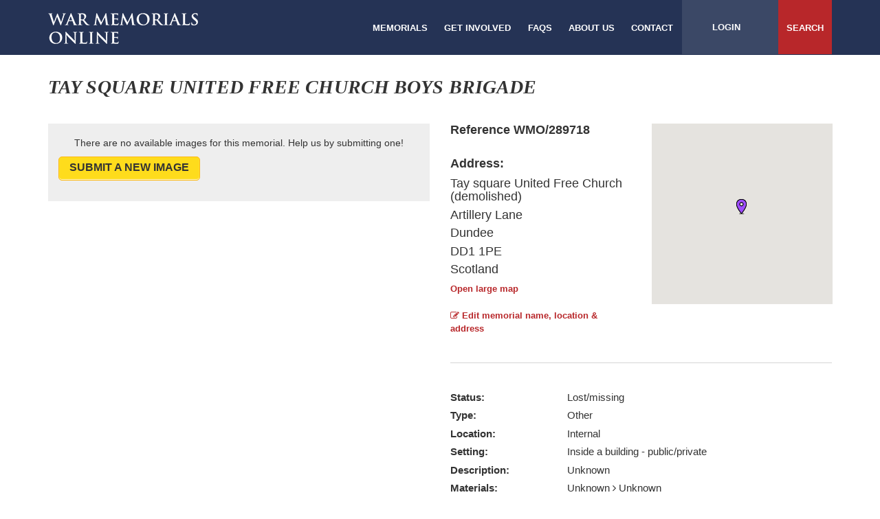

--- FILE ---
content_type: text/html; charset=UTF-8
request_url: https://www.warmemorialsonline.org.uk/memorial/289718/
body_size: 36034
content:
<!DOCTYPE html>
<html lang="en">
    <head>
        <meta charset="utf-8">
        <meta name="twitter:card" content="summary" />

        <title>Tay Square United Free Church Boys Brigade</title>
        <meta property="og:title" content="Tay Square United Free Church Boys Brigade">
<meta property="og:description" content="Unknown">
<meta property="og:url" content="http://www.warmemorialsonline.org.uk/memorial/289718">
<meta property="og:type" content="article">
<meta property="og:image" content="http://www.warmemorialsonline.org.uk/img/layout/memorial_default_image.jpg">
<meta property="og:image:width" content="1200">
<meta property="og:image:height" content="630">
<meta property="og:image:secure_url" content="http://www.warmemorialsonline.org.uk/img/layout/memorial_default_image.jpg">
<meta name="twitter:card" content="summary_large_image">
<meta name="twitter:title" content="Tay Square United Free Church Boys Brigade">
<meta name="twitter:description" content="Unknown">
<meta name="twitter:image" content="http://www.warmemorialsonline.org.uk/img/layout/memorial_default_image.jpg">
<meta name="viewport" content="width=device-width, initial-scale=1.0, maximum-scale=1.0, user-scalable=no">
<meta http-equiv="X-UA-Compatible" content="IE=edge">
        <link href="/contrib/font-awesome/css/font-awesome.min.css" media="all" rel="stylesheet" type="text/css">
<link href="/contrib/bootstrap/css/bootstrap.min.css" media="all" rel="stylesheet" type="text/css">
<link href="/css/main.css" media="all" rel="stylesheet" type="text/css">
<link href="/img/favicon.ico" rel="shortcut icon" type="image/x-icon">
<link href="//cdnjs.cloudflare.com/ajax/libs/imageviewer/1.0.0/viewer.css" media="screen" rel="stylesheet" type="text/css">
<link href="//cdnjs.cloudflare.com/ajax/libs/magnific-popup.js/1.1.0/magnific-popup.min.css" media="screen" rel="stylesheet" type="text/css">
<link href="//cdnjs.cloudflare.com/ajax/libs/slick-carousel/1.6.0/slick.min.css" media="screen" rel="stylesheet" type="text/css">
                    <!-- Google Tag Manager -->
            <script>(function(w,d,s,l,i){w[l]=w[l]||[];w[l].push({'gtm.start':
            new Date().getTime(),event:'gtm.js'});var f=d.getElementsByTagName(s)[0],
            j=d.createElement(s),dl=l!='dataLayer'?'&l='+l:'';j.async=true;j.src=
                                'https://www.googletagmanager.com/gtm.js?id='+i+dl;f.parentNode.insertBefore(j,f);
            })(window,document,'script','dataLayer','GTM-TCVMBFG');</script>
            <!-- End Google Tag Manager -->
        
        <script type="text/javascript" src="//maps.googleapis.com/maps/api/js?key=AIzaSyDfqypKSvZN3sjeZpRRx7qfl16r1swoe_A&libraries=places"></script>
<script type="text/javascript" src="//code.jquery.com/jquery-1.11.0.min.js"></script>
<script type="text/javascript" src="/contrib/bootstrap/js/bootstrap.min.js"></script>
<script type="text/javascript" src="//cdnjs.cloudflare.com/ajax/libs/bootbox.js/4.4.0/bootbox.js"></script>
<script type="text/javascript" src="/js/Wmo.js"></script>
<script type="text/javascript" src="//cdn.jsdelivr.net/jquery.slick/1.6.0/slick.min.js"></script>
<script type="text/javascript" src="/contrib/bootstrap-tabcollapse/bootstrap-tabcollapse.js"></script>
<script type="text/javascript" src="//cdnjs.cloudflare.com/ajax/libs/magnific-popup.js/1.1.0/jquery.magnific-popup.min.js"></script>
<script type="text/javascript" src="//cdnjs.cloudflare.com/ajax/libs/imageviewer/1.0.0/viewer.js"></script>
<script type="text/javascript" src="/js/Wmo.Memorial.js?"></script>
    </head>
    <body>
                    <!-- Google Tag Manager (noscript) -->
            <noscript><iframe src="https://www.googletagmanager.com/ns.html?id=GTM-TCVMBFG"
                              height="0" width="0" style="display:none;visibility:hidden"></iframe></noscript>
            <!-- End Google Tag Manager (noscript) -->
        
        <div class="wrapper">

<header>
    <div class="container">
        <a href="/" class="site-logo"><img src="/img/layout/logo_large.png"/></a>
        <nav class="main-menu pull-right">
            <ul class="main">
                <li><a href="/search/">Memorials</a></li>
                <li><a href="/get-involved/">Get involved</a></li>
                <li><a href="/faq/">FAQS</a></li>
                <li><a href="/about-us/">About us</a></li>
                <li><a href="/contact/">Contact</a></li>
            </ul>
            <ul class="options">
                <li class="mobile-open"><a href="#">Menu <i class="fa fa-plus"></i></a></li>

                
                    <li class="user"><a href="/login/">Login</a></li>

                
                <li class="search"><a href="/search/">Search</a></li>
            </ul>
        </nav>
        <nav class="mobile-menu">

            <ul>
                
                    <li class="user"><a href="/login/">Login</a></li>

                                <li class="search"><a href="/search/">Search</a></li>
                                    <li><a href="/search/">Memorials</a></li>
                                    <li><a href="/get-involved/">Get Involved</a></li>
                                    <li><a href="/faq/">FAQS</a></li>
                                    <li><a href="/about-us/">About us</a></li>
                                    <li><a href="/contact/">Contact</a></li>
                            </ul>
        </nav>
    </div>
</header>
<div class="body" role="main">

<div class="container">
    </div>
<div class="container">
    <div class="row">
        <div class="col-md-12">
            <div class="title-bar">
    <div class="pull-left">
        <h1>Tay Square United Free Church Boys Brigade</h1>
    </div>

    
</div>        </div>
    </div>

    <div class="memorial-details-container">
        <div class="row">
            <div class="col-md-6 no-gutter-xs">
                <div class="memorial-image-container">

                                                </br>
                            <p class="text-center">There are no available images for this memorial. Help us by submitting one!</p>
                                        <a href="/memorial/289718/edit/photos/" class="button">Submit a new image</a>
                </div>
            </div>

            <div class="col-md-6">
                <div class="memorial-location-details">
                    <div class="row">
                        <div class="col-sm-6">
                            <p class="bold reference">Reference WMO/289718</p>

                            <div class="address-details">
                                <p class="bold address-label">Address:</p>
                                <p>Tay square United Free Church (demolished)</p>
                                <p>Artillery Lane</p>
                                <p></p>
                                <p></p>
                                <p>Dundee</p>
                                <p>DD1 1PE</p>
                                <p>Scotland</p>
                                                                    <a class="open-large-map" href="https://maps.google.com/maps?q=loc:56.457897,-2.976068&z=14" target="_blank">Open large map</a>
                                                            </div>
                                                            <a class="edit-memorial-location" href="/memorial/289718/edit/address"><i
                                    class="fa fa-edit"></i> Edit memorial name, location & address</a>
                                                    </div>
                                                    <div class="col-sm-6">
                                <div id="memorial-map">
                                </div>
                                                                <script>
                                    var markers = {"position":{"lat":56.457897,"lng":-2.976068},"conditionLevel":"Lost\/Missing\/Temporary","tooltipHtml":"<div class=\"marker-container\">\n    <div class=\"result-item\">\n        <div class=\"image-container\">\n            <img src=\"\" alt=\"\">\n        <\/div>\n        <div class=\"inner\">\n            <h4><a href=\"\/\"><\/a><\/h4>\n            <p class=\"address\"><\/p>\n            <a href=\"\/\">Read more<\/a>\n        <\/div>\n\n    <\/div>\n<\/div>"},
                                        searchLocation = {"lat":56.457897,"lng":-2.976068};
                                </script>
                            </div>
                                            </div>
                </div>

                
                <div class="memorial-details">
                    
                                                                    <div class="md-group status">
                            <span class="md-label">Status:</span>
                                                            <span class="md-value">Lost/missing</span>
                                                    </div>
                                                                    <div class="md-group type">
                            <span class="md-label">Type:</span>
                                                            <span class="md-value">Other</span>
                                                    </div>
                                                                    <div class="md-group location">
                            <span class="md-label">Location:</span>
                                                            <span class="md-value">Internal</span>
                                                    </div>
                                                                    <div class="md-group setting">
                            <span class="md-label">Setting:</span>
                                                            <span class="md-value">Inside a building - public/private</span>
                                                    </div>
                                                                    <div class="md-group description">
                            <span class="md-label">Description:</span>
                                                            <span class="md-value">Unknown</span>
                                                    </div>
                                                                    <div class="md-group materials">
                            <span class="md-label">Materials:</span>
                                                            <div class="md-value">
                                    <ul class="md-list">
                                                                                    <li>Unknown  <i class="fa fa-angle-right"></i>  Unknown</li>
                                                                            </ul>
                                </div>
                                                    </div>
                                                                    <div class="md-group lettering">
                            <span class="md-label">Lettering:</span>
                                                            <span class="md-value">Unknown</span>
                                                    </div>
                                                                    <div class="md-group conflicts">
                            <span class="md-label">Conflicts:</span>
                                                            <div class="md-value">
                                    <ul class="md-list">
                                                                                    <li>First World War (1914-1918)</li>
                                                                            </ul>
                                </div>
                                                    </div>
                                                                    <div class="md-group about">
                            <span class="md-label">About the memorial:</span>
                                                            <span class="md-value">Merely described as a 'memorial' in the 1920 newspaper report. Examination of google street view images shows a lot of redevelopment in this area and no sign of the church photographed in the Places of Worship in Scotland website. The location or survival of the memorial are unknown.</span>
                                                    </div>
                                                            <a href="/memorial/289718/edit/details/"><i class="fa fa-edit"></i> Edit memorial details</a>
                                    </div>
            </div>
        </div>
    </div>

    <div class="memorial-report-buttons">
        <div class="row">
            <div class="col-md-4 col-lg-3 col-sm-4">
                <a href="/report/289718/add/concern/" class="button">Report a concern with this memorial</a>
            </div>
            <div class="col-md-4 col-lg-3 col-sm-4">
                <a href="/report/289718/add/duplicate/" class="button">Report a duplicate memorial record</a>
            </div>
            <div class="col-md-4 col-lg-3 col-sm-4">
                <a href="/report/289718/add/inappropriate-content/memorial/289718/"
                   class="button"
                >
                    Report an inappropriate record
                </a>
            </div>
        </div>
    </div>

    <div class="memorial-tab-details">
        <div class="row">
            <div class="col-md-12">
                <ul class="nav nav-tabs nav-justified">
                    <li class="active">
                        <a href="#condition" role="tab" id="profile-tab" data-toggle="tab" aria-controls="profile"
                           aria-expanded="false">Condition</a>
                    </li>
                    <li>
                        <a href="#grants" role="tab" id="profile-tab" data-toggle="tab" aria-controls="profile"
                           aria-expanded="false">Grants</a>
                    </li>
                    <li>
                        <a href="#comments" role="tab" id="profile-tab" data-toggle="tab" aria-controls="profile"
                           aria-expanded="false">Comments (1)</a>
                    </li>
                    <li>
                        <a href="#links" role="tab" id="profile-tab" data-toggle="tab" aria-controls="profile"
                           aria-expanded="false">Links (2)</a>
                    </li>
                    <li>
                        <a href="#names" role="tab" id="profile-tab" data-toggle="tab" aria-controls="profile"
                           aria-expanded="false">Names</a>
                    </li>
                    <li>
                        <a href="#protection" role="tab" id="profile-tab" data-toggle="tab" aria-controls="profile"
                           aria-expanded="false">Protection</a>
                    </li>
                </ul>

                <div class="tab-content">
                    <div role="tabpanel" class="tab-pane active" id="condition">
                        <div class="button-container">
                            <a href="/report/289718/add/condition/" class="submit-condition button">Submit a condition update</a>
                        </div>
                                                                                    <div class="form-container separator large-label">
                                    <div class="form-buffer">
                                        <form action="" method="POST" name="condition-form" role="form" class="" id="condition-form"><input type="hidden" name="conditionId" disabled="disabled" class="form-control" value="242376"><input type="hidden" name="createdByUserId" disabled="disabled" class="form-control" value="2004"><div class="form-group "><label>Condition Level:</label><select name="conditionLevelId" disabled="disabled" class="form-control"><option value="3">Fair</option>
<option value="2">Good</option>
<option value="7" selected="selected">Lost/Missing/Temporary</option>
<option value="4">Poor</option>
<option value="6">Unknown</option>
<option value="5">Very bad</option></select></div>
<div class="form-group "><label>Comments:</label><textarea name="comments" readonly="readonly" disabled="disabled" class="form-control">If not lost, then location unknown.</textarea></div>
<div class="form-group "><label>Submitted by:</label><input type="text" name="createdBy" readonly="readonly" disabled="disabled" class="form-control" value="Christopher"></div>
<div class="form-group "><label>Submitted date:</label><input type="text" name="createdDate" readonly="readonly" disabled="disabled" class="form-control" value="03&#x20;Apr&#x20;2022"></div>
<input type="hidden" name="notWmtEligible" disabled="disabled" class="form-control" value="0"></form>                                                                                                                        <a class="report-condition"
                                           href="/report/289718/add/inappropriate-content/condition/242376/"
                                        >
                                            Report this condition update
                                        </a>
                                        <br>
                                                                                <br>
                                        <a class="report-condition"
                                           href="/report/289718/view/condition/242376/"
                                        >
                                            View more details
                                        </a>
                                        <br>
                                                                            </div>
                                </div>
                                                                        </div>
                    <div role="tabpanel" class="tab-pane" id="grants">
                        <div class="form-container separator large-label">
                            <div class="form-buffer">
                                                                    <p>Grants to support the repair and conservation of war memorials are available
                                    from the charity <a href="http://www.warmemorials.org/grants/" target="_blank">War Memorials
                                    Trust</a>  if it has raised funds. Support is focused on war memorials in Very
                                    bad or Poor condition or where there is a serious Concern.</p>

                                    <p>Before applying for a grant you should read the advice available on War
                                    Memorials Trust`s website. The
                                    <a href="http://www.warmemorials.org/uploads/publications/576.pdf" target="_blank">
                                    What we can and cannot fund</a> helpsheet explains what types of work
                                    the charity can fund.</p>

                                    <p>If you believe your project is eligible for a grant you should complete the
                                    Pre-application enquiry form. You will need to be registered and logged in to
                                    complete this.</p>

                                    <p>The Pre-application enquiry form is a series of questions to see if your project
                                    is eligible. If it is, you will need to provide further details and submit current
                                    colour photographs of the war memorial in either a png, gif, jpg or jpeg
                                    format.</p>

                                    <p>You can save your Pre-application enquiry form as you go along. Once submitted
                                    War Memorials Trust will respond.</p>

                                    <p>Please be aware that a summary of your enquiry, without your contact details,
                                    will appear on this page once submitted. This ensures others are aware that an
                                    enquiry has been made and can read the response to avoid duplicate enquiries.
                                    Information provided by you to us will be used for the purpose of managing the
                                    grant enquiry, for further details please read our
                                    <a href="https://www.warmemorialsonline.org.uk/terms-conditions/" target="_blank">
                                        Terms and Conditions
                                    </a> and
                                    <a href="https://www.warmemorialsonline.org.uk/privacy-policy/" target="_blank">
                                        Privacy Policy
                                    </a>.</p>

                                    <div class="button-container">
                                                                                <a href="/memorial/grants/pre-application/289718/add/"
                                           class="submit-grant-pre-application button"
                                        >
                                            pre-application
                                        </a>
                                    </div>

                                
                                <p>As a charity, War Memorials Trust relies on voluntary donations and every
                                contribution, no matter how large or small, makes a really big difference to our work.
                                Your donation will help protect and conserve war memorials for future generations so
                                please support War Memorials Trust’s work.</p>

                                <div class="button-container">
                                    <a href="http://www.warmemorials.org/donate-online/"
                                       class="submit-condition button"
                                       target="_blank"
                                    >
                                        donate here
                                    </a>
                                </div>
                            </div>
                        </div>
                                            </div>
                    <div role="tabpanel" class="tab-pane" id="comments">
                        <div class="button-container">
                            <a href="/memorial/289718/add/comment/" class="submit-comment button">Submit a new comment</a>
                        </div>
                                                                                    <div class="form-container separator">
                                    <div class="form-buffer">
                                        <form action="" method="POST" name="memorial-comment-form" role="form" class="" id="memorial-comment-form"><div class="row"><input type="hidden" name="memorialId" disabled="disabled" class="form-control" value="289718"><input type="hidden" name="commentId" class="form-control" value=""><input type="hidden" name="createdByUserId" disabled="disabled" class="form-control" value="1222"><div class="form-group  col- textarea"><label>Comments:</label><textarea name="comments" readonly="readonly" disabled="disabled" class="form-control">Dundee Advertiser 19 April 1920 reports the unveiling</textarea></div>
<input type="hidden" name="commentId" disabled="disabled" class="form-control" value="45449"><div class="form-group "><label>Submitted by:</label><input type="text" name="createdBy" readonly="readonly" disabled="disabled" class="form-control" value="isnicholson"></div>
<div class="form-group "><label>Submitted date:</label><input type="datetime" name="createdDate" readonly="readonly" disabled="disabled" class="form-control" value="03&#x20;Apr&#x20;2022"></div>
</div></form>                                                                                                                        <a class="report-comment"
                                           href="/report/289718/add/inappropriate-content/comment/45449/"
                                        >
                                            Report this comment
                                        </a>
                                        <br>
                                                                            </div>
                                </div>
                                                                        </div>
                    <div role="tabpanel" class="tab-pane" id="links">
                        <div class="button-container">
                            <a href="/memorial/289718/add/link/" class="submit-link button">Submit a new link</a>
                        </div>
                                                                                    <div class="form-container separator">
                                    <div class="form-buffer">
                                        <form action="" method="POST" name="memorial-link-form" role="form" class="" id="memorial-link-form"><div class="row"><input type="hidden" name="linkId" disabled="disabled" class="form-control" value="IWM"><input type="hidden" name="memorialId" disabled="disabled" class="form-control" value="289718"><input type="hidden" name="createdByUserId" disabled="disabled" class="form-control" value=""><div class="form-group "><label>Related link name:</label><input type="text" name="link" readonly="readonly" disabled="disabled" class="form-control" value="Imperial&#x20;War&#x20;Museum&#x2019;s&#x20;War&#x20;Memorials&#x20;Register"></div>
<div class="form-group "><label>Related link URL:</label><input type="text" name="url" readonly="readonly" disabled="disabled" class="form-control" value="https&#x3A;&#x2F;&#x2F;www.iwm.org.uk&#x2F;memorials&#x2F;item&#x2F;memorial&#x2F;86343"></div>
<div class="form-group  col- textarea"><label>Description:</label><textarea name="description" readonly="readonly" disabled="disabled" class="form-control">Historical and other information on the war memorial held by the War Memorials Register which may include a list of names if held by them.</textarea></div>
<div class="form-group "><label>Submitted by:</label><input type="text" name="createdBy" readonly="readonly" disabled="disabled" class="form-control" value="War&#x20;Memorials&#x20;Trust"></div>
<div class="form-group "><label>Submitted date:</label><input type="datetime" name="createdDate" readonly="readonly" disabled="disabled" class="form-control" value="18&#x20;Jan&#x20;2026"></div>
</div></form>                                                                                                                    </div>
                                </div>
                                                            <div class="form-container separator">
                                    <div class="form-buffer">
                                        <form action="" method="POST" name="memorial-link-form" role="form" class="" id="memorial-link-form"><div class="row"><input type="hidden" name="linkId" disabled="disabled" class="form-control" value="89669"><input type="hidden" name="memorialId" disabled="disabled" class="form-control" value="289718"><input type="hidden" name="createdByUserId" disabled="disabled" class="form-control" value="2004"><div class="form-group "><label>Related link name:</label><input type="text" name="link" readonly="readonly" disabled="disabled" class="form-control" value="Places&#x20;of&#x20;Worship&#x20;in&#x20;Scotland"></div>
<div class="form-group "><label>Related link URL:</label><input type="text" name="url" readonly="readonly" disabled="disabled" class="form-control" value="http&#x3A;&#x2F;&#x2F;www.scottishchurches.org.uk&#x2F;sites&#x2F;site&#x2F;id&#x2F;4563&#x2F;name&#x2F;Tay&#x2B;Square&#x2B;Mission&#x2B;Buildings&#x25;2C&#x2B;Dundee&#x2B;Dundee&#x2B;Tayside"></div>
<div class="form-group  col- textarea"><label>Description:</label><textarea name="description" readonly="readonly" disabled="disabled" class="form-control"></textarea></div>
<div class="form-group "><label>Submitted by:</label><input type="text" name="createdBy" readonly="readonly" disabled="disabled" class="form-control" value="Christopher"></div>
<div class="form-group "><label>Submitted date:</label><input type="datetime" name="createdDate" readonly="readonly" disabled="disabled" class="form-control" value="03&#x20;Apr&#x20;2022"></div>
</div></form>                                                                                                                                                                        <a class="report-link"
                                               href="/report/289718/add/inappropriate-content/link/89669"
                                            >
                                                Report this link
                                            </a>
                                            <br>
                                                                                                                        </div>
                                </div>
                                                                        </div>
                    <div role="tabpanel" class="tab-pane" id="names">
                                                <div class="button-container">
                            <a href="/memorial/289718/edit/details/" class="edit-names button">Edit information</a>
                        </div>
                                                                    </div>
                    <div role="tabpanel" class="tab-pane" id="protection">
                        <div class="form-container separator large-label">
                            <div class="form-buffer">
                                <div class="button-container">
                                    <a href="/report/289718/add/protection/information" class="suggest-information button">Suggest information</a>
                                </div>
                                <div class="form-group">
                                    <label>Listing grade:</label>
                                    <p class="input-value">Information Required</p>
                                </div>
                                <div class="form-group">
                                    <label>Listing URL:</label>
                                    <p class="input-value">
                                                                                    Information Required
                                                                            </p>
                                </div>
                                <div class="form-group">
                                    <label>Unique listing reference number:</label>
                                    <p class="input-value">Information Required</p>
                                </div>
                                <div class="form-group">
                                    <label>Conservation area:</label>
                                    <p class="input-value">Information Required</p>
                                </div>
                                <div class="form-group">
                                    <label>Local list / Historic environment record:</label>
                                    <p class="input-value">Information Required</p>
                                </div>
                            </div>
                        </div>
                        <div class="form-container separator large-label">
                            <div class="form-buffer">
                                <div class="button-container">
                                    <a href="/report/289718/add/protection/custodianship" class="suggest-information button">Claim Custodianship</a>
                                </div>
                                <div class="form-group">
                                    <label>Custodian name:</label>
                                    <p class="input-value">Information Required</p>
                                </div>
                                <div class="form-group">
                                    <label>Custodian website:</label>
                                    <p class="input-value">
                                                                                    Information Required
                                                                            </p>
                                </div>
                            </div>
                        </div>
                    </div>
                </div>
            </div>
        </div>
    </div>
</div>

<script type="text/javascript">
    if (Wmo) {
        Wmo.Memorial.init({"view":"view"});
    }
</script>
</div>
<footer>
    <div class="container">
        <div class="footer-top">
            <div class="row">
                <div class="col-md-3 col-xs-3" >
                    <h3>Supported by:</h3>
                </div>
                <div class="col-md-2 col-xs-2 logo" style="height: 74px;">
                    <a href="http://www.warmemorials.org/" target="_blank">
                        <img src="/img/layout/logo.png"/>
                    </a>
                </div>
                <div class="col-md-2 col-xs-2 logo">
                    <a href="https://historicengland.org.uk/" target="_blank">
                        <img src="/img/layout/logos/HE_Logo.jpg"/>
                    </a>
                </div>
                <div class="col-md-2 col-xs-2 logo">
                    <a href="https://www.historicenvironment.scot/" target="_blank">
                        <img src="/img/layout/logos/HIS_Logo.jpg"/>
                    </a>
                </div>
                <div class="col-md-2 col-xs-2 logo">
                    <a href="https://cadw.gov.wales/" target="_blank">
                        <img src="/img/layout/logos/CADW_Logo.png"/>
                    </a>
                </div>
<!--                 <div class="col-md-2 col-xs-2 logo"> -->
<!--                     <a href=" http://gov.wales/?lang=en" target="_blank"> -->
<!--                         <img src="/img/layout/logos/logo_footer_cy.gif"/> -->
<!--                     </a> -->
<!--                 </div> -->
            </div>
        </div>
        <div class="footer-bottom">
            <div class="row footer-bottom">
                <div class="col-md-12">
                                            <div class="text-center">
                            <p>War Memorials Online c/o War Memorials Trust, 70 Cowcross Street, London, EC1M 6EJ</p>

                            <p>Telephone: 020 7233 7356
                                | <a href="mailto:conservation@warmemorials.org">Email Us</a>                                | <a href="/terms-conditions/">Terms & Conditions</a>
                                | <a href="/acceptable-use-policy/">Acceptable Use Policy</a>
                                | <a href="/privacy-policy/">Privacy Policy</a>
                                | <a href="/cookie/">Cookie Policy</a>
                            </p>

                            <p>Copyright © War Memorials Trust Registered Charity Number: 1201442 | Site by
                                <a class="bold" href="http://www.totallycommunications.com/">Totally
                                    Communications</a></p>
                        </div>
                </div>
            </div>
        </div>
    </div>
</footer>
            </div>
        </div>
        <script type="text/javascript">
            if (Wmo) {
                Wmo.postInit();
            }
        </script>
    </body>
</html>
